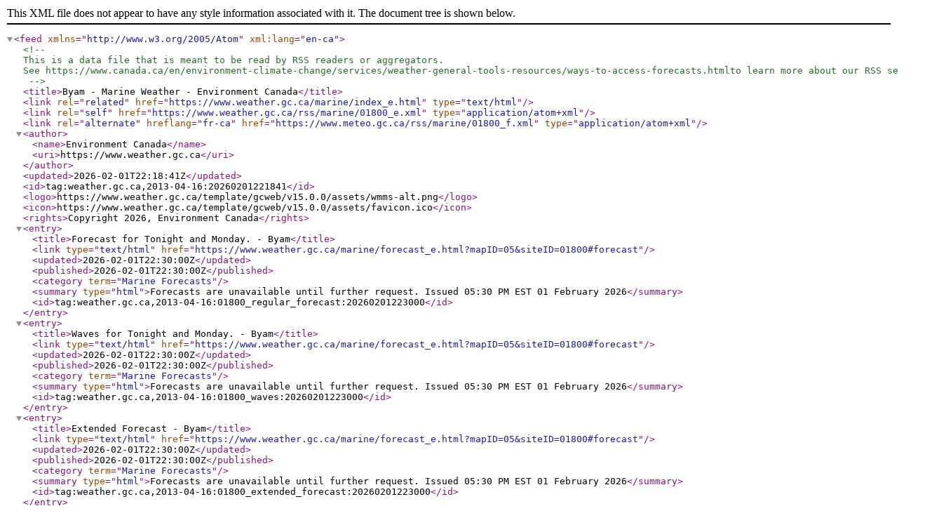

--- FILE ---
content_type: application/xml
request_url: https://www.weather.gc.ca/rss/marine/01800_e.xml
body_size: 832
content:
<?xml version="1.0" encoding="UTF-8"?>
 <feed xmlns="http://www.w3.org/2005/Atom" xml:lang="en-ca">
 
<!--
This is a data file that is meant to be read by RSS readers or aggregators.
See https://www.canada.ca/en/environment-climate-change/services/weather-general-tools-resources/ways-to-access-forecasts.htmlto learn more about our RSS service.
-->

 <title>Byam - Marine Weather - Environment Canada</title>
 <link rel="related" href="https://www.weather.gc.ca/marine/index_e.html" type="text/html"/>
 <link rel="self" href="https://www.weather.gc.ca/rss/marine/01800_e.xml" type="application/atom+xml"/>
 <link rel="alternate" hreflang="fr-ca" href="https://www.meteo.gc.ca/rss/marine/01800_f.xml" type="application/atom+xml"/>
 <author>
 <name>Environment Canada</name>
 <uri>https://www.weather.gc.ca</uri>
 </author>
 <updated>2026-02-01T22:18:41Z</updated>
 <id>tag:weather.gc.ca,2013-04-16:20260201221841</id>
 <logo>https://www.weather.gc.ca/template/gcweb/v15.0.0/assets/wmms-alt.png</logo>
 <icon>https://www.weather.gc.ca/template/gcweb/v15.0.0/assets/favicon.ico</icon>
 <rights>Copyright 2026, Environment Canada</rights>
 <entry>
 <title>Forecast for Tonight and Monday. - Byam</title>
 <link type="text/html" href="https://www.weather.gc.ca/marine/forecast_e.html?mapID=05&amp;siteID=01800#forecast"/>
 <updated>2026-02-01T22:30:00Z</updated>
 <published>2026-02-01T22:30:00Z</published>
 <category term="Marine Forecasts"/>
 <summary type="html">Forecasts are unavailable until further
request.  Issued 05:30  PM EST 01 February 2026</summary>
 <id>tag:weather.gc.ca,2013-04-16:01800_regular_forecast:20260201223000</id>
 </entry>
 <entry>
 <title>Waves for Tonight and Monday. - Byam</title>
 <link type="text/html" href="https://www.weather.gc.ca/marine/forecast_e.html?mapID=05&amp;siteID=01800#forecast"/>
 <updated>2026-02-01T22:30:00Z</updated>
 <published>2026-02-01T22:30:00Z</published>
 <category term="Marine Forecasts"/>
 <summary type="html">Forecasts are unavailable until further
request.  Issued 05:30  PM EST 01 February 2026</summary>
 <id>tag:weather.gc.ca,2013-04-16:01800_waves:20260201223000</id>
 </entry>
 <entry>
 <title>Extended Forecast - Byam</title>
 <link type="text/html" href="https://www.weather.gc.ca/marine/forecast_e.html?mapID=05&amp;siteID=01800#forecast"/>
 <updated>2026-02-01T22:30:00Z</updated>
 <published>2026-02-01T22:30:00Z</published>
 <category term="Marine Forecasts"/>
 <summary type="html">Forecasts are unavailable until further
 request.  Issued 05:30  PM EST 01 February 2026</summary>
 <id>tag:weather.gc.ca,2013-04-16:01800_extended_forecast:20260201223000</id>
 </entry>
 </feed>

